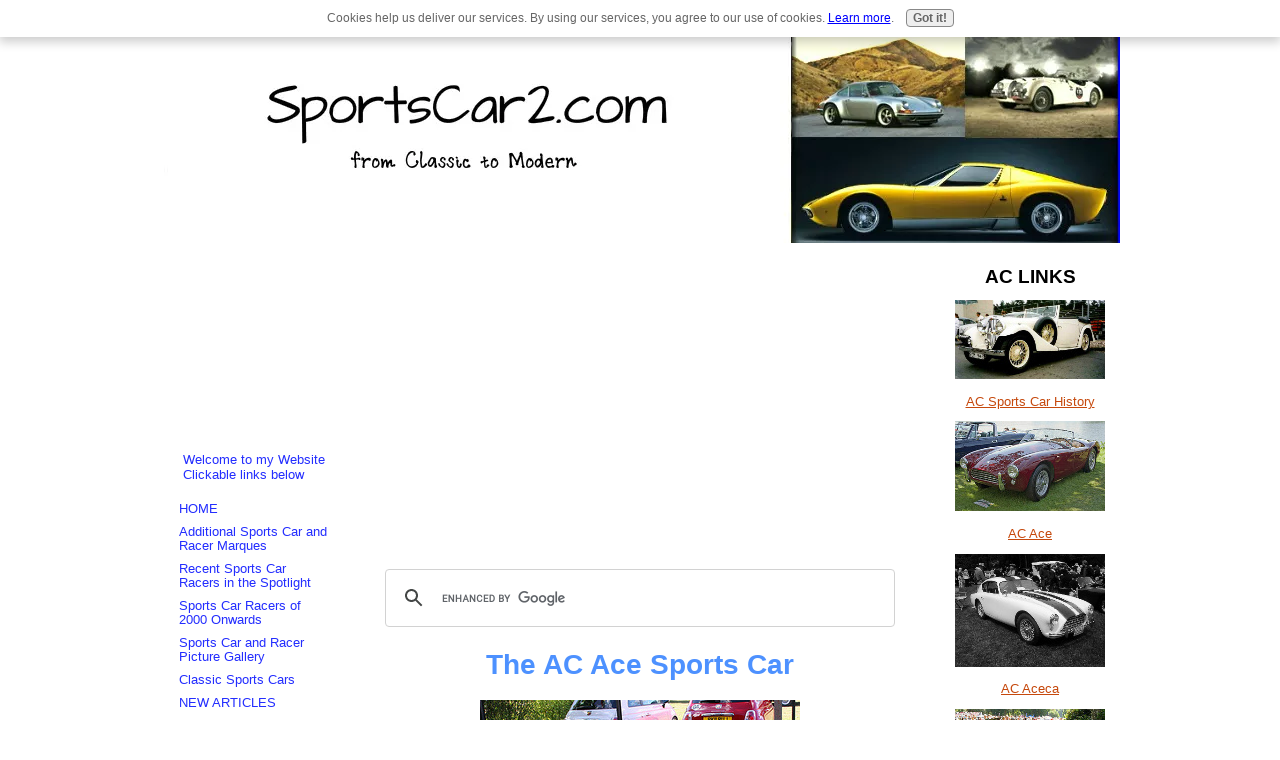

--- FILE ---
content_type: text/html; charset=UTF-8
request_url: https://www.sportscar2.com/sports-car-ac-ace.html
body_size: 11304
content:
<!DOCTYPE HTML>
<html>
<head><meta http-equiv="content-type" content="text/html; charset=UTF-8"><title>AC Ace Sports Car - Sportscar2.com</title><meta name="description" content="AC Ace sports car of 1953-63. Ageing engine replaced by Zephyr 2.5 with 3 Weber or SU's and front discs. Came 7th in 1957 Le Mans. This 2.5 litre 6-cylinder delivered 130 mph 170 bhp 0-60 in 8.1 sec"><link href="/sd/support-files/A.style.css.pagespeed.cf.73t-kj65Qc.css" rel="stylesheet" type="text/css">
<!-- start: tool_blocks.sbi_html_head -->
<link rel="canonical" href="https://www.sportscar2.com/sports-car-ac-ace.html"/>
<link rel="alternate" type="application/rss+xml" title="RSS" href="https://www.sportscar2.com/sports-car.xml">
<meta property="og:site_name" content="SportsCar2.com"/>
<meta property="og:title" content="AC Ace Sports Car - Sportscar2.com"/>
<meta property="og:description" content="AC Ace sports car of 1953-63. Ageing engine replaced by Zephyr 2.5 with 3 Weber or SU's and front discs. Came 7th in 1957 Le Mans. This 2.5 litre 6-cylinder delivered 130 mph 170 bhp 0-60 in 8.1 sec"/>
<meta property="og:type" content="article"/>
<meta property="og:url" content="https://www.sportscar2.com/sports-car-ac-ace.html"/>
<!-- SD -->
<script>var https_page=0</script>
<script charset="utf-8">//<![CDATA[
(function(){document.addEventListener("DOMContentLoaded",function(ev){var forms=[];forms=forms.concat([].slice.call(document.querySelectorAll('.Ezine2 form')));forms=forms.concat([].slice.call(document.querySelectorAll('.c2Form')));if(!/gdpr\-/.test(window.location.pathname)){forms=forms.concat([].slice.call(document.querySelectorAll('[class^=" FormBlock"]')));forms=forms.concat([].slice.call(document.querySelectorAll('[class^="FormBlock"]')));var userDomain=window.location.origin.replace(/sbi([A-za-z0-9]+)\.sitesell\./,"");var hostForms=[].slice.call(document.querySelectorAll('form[action^="'+userDomain+'"]'));hostForms=hostForms.concat([].slice.call(document.querySelectorAll('form[action^="/"]')));for(var i=0,ilen=hostForms.length;i<ilen;i++){if(forms.indexOf(hostForms[i])===-1){forms.push(hostForms[i]);}}}var blockForm=function(el){el.addEventListener('submit',function(ev){ev.preventDefault();},false);var buttons=el.querySelectorAll('input[type="submit"], button[type="submit"], input[value="Submit"], input[type="button"]');for(var i=0,ilen=buttons.length;i<ilen;i++){buttons[i].setAttribute("disabled","disabled");buttons[i].style.cursor="no-drop";}};for(var i=0,ilen=forms.length;i<ilen;i++){blockForm(forms[i]);}});}());
//]]></script><script src="https://www.sportscar2.com/sd/support-files/gdprcookie.js.pagespeed.jm.GWDA-axKJv.js" async defer></script><!-- end: tool_blocks.sbi_html_head -->
<!-- start: shared_blocks.145872262#end-of-head -->
<!-- Begin Cookie Consent plugin by Silktide - http://silktide.com/cookieconsent -->
<script>window.cookieconsent_options={"message":"This website uses cookies to ensure you get the best experience on our website","dismiss":"Got it!","learnMore":"More info","link":http:</script>
<script src="//s3.amazonaws.com/cc.silktide.com/cookieconsent.latest.min.js"></script>
<!-- End Cookie Consent plugin -->
<!-- end: shared_blocks.145872262#end-of-head -->
<script src="/sd/support-files/fix.js.pagespeed.jm.78bRw_atFE.js"></script>
<script>FIX.doEndOfHead();</script>
</head>
<body>
<div id="PageWrapper">
<div id="Header">
<div class="Liner">
<!-- start: shared_blocks.145872258#top-of-header -->
<div class="" style="width: 100%; box-sizing: border-box"><script>var switchTo5x=true;</script>
<script src="https://ws.sharethis.com/button/buttons.js"></script>
<script src="https://ss.sharethis.com/loader.js"></script>
</div>
<!-- end: shared_blocks.145872258#top-of-header -->
<!-- start: shared_blocks.145872249#bottom-of-header -->
<div class="" style="width: 100%; box-sizing: border-box"></div>
<!-- end: shared_blocks.145872249#bottom-of-header -->
</div><!-- end Liner -->
</div><!-- end Header -->
<div id="ContentWrapper">
<div id="ContentColumn">
<div class="Liner">
<!-- start: shared_blocks.145872246#above-h1 -->
<div class="" style="width: 100%; box-sizing: border-box"><script>google_ad_client="pub-4520119733373775";google_ad_slot="8113498069"
google_ad_width=336;google_ad_height=280;</script>
<script src="https://pagead2.googlesyndication.com/pagead/show_ads.js"></script><br><br>
<div align="center">
<div id="google_translate_element"></div><script>function googleTranslateElementInit(){new google.translate.TranslateElement({pageLanguage:'en',layout:google.translate.TranslateElement.InlineLayout.SIMPLE},'google_translate_element');}</script><script src="//translate.google.com/translate_a/element.js?cb=googleTranslateElementInit"></script>
</div>
<script>(function(){var cx='013746140351493077604:-jmmzzshdx4';var gcse=document.createElement('script');gcse.type='text/javascript';gcse.async=true;gcse.src=(document.location.protocol=='https:'?'https:':'http:')+'//cse.google.com/cse.js?cx='+cx;var s=document.getElementsByTagName('script')[0];s.parentNode.insertBefore(gcse,s);})();</script>
<gcse:search></gcse:search>
</div>
<!-- end: shared_blocks.145872246#above-h1 -->
<h1>The AC Ace Sports Car</h1>
<div class="ImageBlock ImageBlockCenter"><img src="https://www.sportscar2.com/images/FotoFlexer_Photo916.jpg" width="320" height="213" data-pin-media="https://www.sportscar2.com/images/FotoFlexer_Photo916.jpg" style="width: 320px; height: auto"></div>
<script async src="//pagead2.googlesyndication.com/pagead/js/adsbygoogle.js"></script>
<!-- Below Headline -->
<ins class="adsbygoogle" style="display:inline-block;width:468px;height:15px" data-ad-client="ca-pub-4808618645178775" data-ad-slot="7934266170"></ins>
<script>(adsbygoogle=window.adsbygoogle||[]).push({});</script>
<p>&#xa0; &#xa0; &#xa0; &#xa0; &#xa0; &#xa0; &#xa0; &#xa0; &#xa0; &#xa0; &#xa0; &#xa0; &#xa0; &#xa0; &#xa0; &#xa0; &#xa0; &#xa0; &#xa0; &#xa0; &#xa0; &#xa0; &#xa0; &#xa0; &#xa0; &#xa0; &#xa0; &#xa0; &#xa0; &#xa0; AC Ace &#xa0; &#xa0; &#xa0; &#xa0; &#xa0; &#xa0; &#xa0; &#xa0; &#xa0; &#xa0; &#xa0; &#xa0;<a style="font-size: 12px;" href="https://www.sportscar2.com/Acknowledgements.html" onclick="return FIX.track(this);"><span style="font-size: 7px;">Image</span></a></p>
<p><span style="font-family: 'lucida sans unicode', 'lucida grande', sans-serif;">&#xa0; &#xa0; &#xa0; &#xa0; &#xa0; &#xa0; &#xa0; &#xa0; &#xa0; &#xa0; &#xa0; &#xa0; &#xa0; &#xa0; &#xa0; &#xa0; &#xa0; &#xa0; &#xa0; &#xa0; &#xa0; &#xa0;from</span><span style="font-size: 18px;">&#xa0;</span><span style="font-size: 18px;font-family: 'comic sans ms', 'marker felt', sans-serif;">Classic</span><span style="font-size: 18px;">&#xa0;</span><span style="font-family: 'lucida sans unicode', 'lucida grande', sans-serif;">to</span><span style="font-size: 18px;">&#xa0;</span><span style="font-size: 18px;font-family: 'comic sans ms', 'marker felt', sans-serif;">Modern</span></p><p><br/></p>
<p>&#xa0; &#xa0; &#xa0;The AC Ace sports car. In 1947, AC Cars launched the AC 2-Litre as both two and four door saloons although, two years later, a drophead coupe and Buckland tourer were added to the range.</p><p>&#xa0; &#xa0; &#xa0;All were fitted with AC's own 1991 cc, 6-cylinder, overhead cam engine, developing 74 bhp, and using three SU carburettors.</p><p>&#xa0; &#xa0; &#xa0;Since this was a rather ageing model, the company accepted a design for a new two seater convertible sports car which incorporated a lightweight, ladder style tubular frame, with all round independent leaf spring suspension, and an alloy body.</p><p>&#xa0; &#xa0; &#xa0;The body styling displayed the influence of the two seater Ferrari 166MM Barchetta.</p><p>&#xa0; &#xa0; Early Ace's were fitted with the 2 litre engine, designed by John Weller in 1919, together with a Moss gearbox, and in its first year of production, less than 60 units were built.</p><p>&#xa0; &#xa0; &#xa0;By 1951, the power of the elderly engine used in the AC 2-litre saloon was increased to 100 bhp, which produced a top speed of 103 mph, and a 0-60 mph time of 11.4 secs.</p><p>&#xa0; &#xa0; &#xa0;However, this was a totally unsuitable engine to use with the new modern chassis, and what was required was something more sporty and up-to-date.</p><p>&#xa0; &#xa0; &#xa0;Notwithstanding, in 1953, the AC Ace was launched, using the existing engine, new chassis and body, as a two seater, stylish convertible, and was one of the UK's first post WW2 sports cars to be produced.</p><p>&#xa0; &#xa0; &#xa0;In 1956, after about 220 cars had been built, Bristol Cars, a manufacturer of hand built luxury cars, offered its 2 litre engine as an optional unit for the Ace.</p><p>&#xa0; &#xa0; &#xa0;Ken Rudd, an AC dealer in Worthing, Sussex, fitted a tuned Bristol engine in his own AC Ace, and presented the car at the 1956 Easter Monday race meeting at Goodwood.</p><p>&#xa0; &#xa0; &#xa0;This straight, 6-cylinder engine, fitted with three SU carburettors, developed 130 bhp at 4750 rpm in conjunction with a slick four speed gearbox. The Ace now produced a top speed of 116 mph, with a 0-60 mph time of 9 secs.</p><p>&#xa0; &#xa0; &#xa0;This ushered in the domination of British sports car racing by the AC Bristols.</p>
<p><b><span style="font-size: 10.5pt;font-family: 'lucida sans unicode';">Technical Data &#xa0; &#xa0; &#xa0; &#xa0; &#xa0; &#xa0; &#xa0; &#xa0; &#xa0; &#xa0; &#xa0;Ace &#xa0; &#xa0; &#xa0; &#xa0; &#xa0; &#xa0; &#xa0; &#xa0; &#xa0; Ace &#xa0; &#xa0; &#xa0; &#xa0; &#xa0; &#xa0; &#xa0; &#xa0; &#xa0;Ace<br/></span></b><span style="font-family: 'lucida sans unicode';font-size: 10.5pt;">Production &#xa0; &#xa0; &#xa0; &#xa0; &#xa0;
&#xa0; &#xa0; &#xa0;&#xa0;&#xa0;&#xa0;&#xa0;&#xa0;&#xa0; 1953-1955&#xa0;&#xa0;&#xa0;&#xa0;&#xa0; 1956-1963&#xa0;&#xa0;&#xa0;&#xa0; &#xa0;&#xa0;1961-1963<br/>Engine, cc &#xa0; &#xa0; &#xa0; &#xa0; &#xa0;&#xa0;&#xa0;&#xa0;&#xa0;&#xa0;&#xa0;&#xa0;&#xa0;&#xa0;&#xa0;&#xa0;&#xa0; &#xa0;&#xa0;&#xa0;&#xa0;&#xa0;1991 &#xa0; &#xa0; &#xa0; &#xa0; &#xa0; &#xa0; &#xa0; &#xa0; &#xa0;1971 &#xa0; &#xa0; &#xa0; &#xa0; &#xa0; &#xa0; &#xa0; &#xa0; 2553<br/>Cylinders, bhp &#xa0; &#xa0; &#xa0; &#xa0; &#xa0; &#xa0; &#xa0; &#xa0; &#xa0; &#xa0;6, 100 &#xa0; &#xa0; &#xa0; &#xa0; &#xa0; &#xa0; &#xa0; &#xa0;6, 130 &#xa0; &#xa0; &#xa0; &#xa0; &#xa0; &#xa0; &#xa0; 6,
170<br/>Top Speed
mph &#xa0; &#xa0; &#xa0; &#xa0; &#xa0; &#xa0; &#xa0; &#xa0; &#xa0; &#xa0;108 &#xa0; &#xa0; &#xa0; &#xa0; &#xa0; &#xa0; &#xa0; &#xa0; &#xa0; &#xa0; 116 &#xa0; &#xa0; &#xa0; &#xa0; &#xa0; &#xa0; &#xa0; &#xa0; &#xa0; 130<br/>0-60 mph, secs &#xa0; &#xa0; &#xa0; &#xa0; &#xa0; &#xa0; &#xa0; &#xa0; &#xa0; &#xa0;9.1 &#xa0; &#xa0; &#xa0; &#xa0; &#xa0; &#xa0; &#xa0; &#xa0; &#xa0; &#xa0; &#xa0;8.2 &#xa0; &#xa0; &#xa0; &#xa0; &#xa0; &#xa0; &#xa0; &#xa0; &#xa0; &#xa0;8.1<br/></span><span style="font-family: 'lucida sans unicode';font-size: 10.5pt;">Torque ft/lbs &#xa0; &#xa0; &#xa0; &#xa0; &#xa0; &#xa0; &#xa0; &#xa0; &#xa0; &#xa0; &#xa0; 120 &#xa0; &#xa0; &#xa0; &#xa0; &#xa0; &#xa0; &#xa0; &#xa0; &#xa0; &#xa0; 128 &#xa0; &#xa0; &#xa0; &#xa0; &#xa0; &#xa0; &#xa0; &#xa0; &#xa0; 154<br/></span><span style="font-family: 'lucida sans unicode';font-size: 10.5pt;">0-100 mph, secs &#xa0; &#xa0; &#xa0; &#xa0; &#xa0; &#xa0; &#xa0; &#xa0; &#xa0; - &#xa0; &#xa0; &#xa0; &#xa0; &#xa0; &#xa0; &#xa0; &#xa0; &#xa0; &#xa0; &#xa0; &#xa0;34 &#xa0; &#xa0; &#xa0; &#xa0; &#xa0; &#xa0; &#xa0; &#xa0; &#xa0; &#xa0; &#xa0;-</span></p>
<div class="ImageBlock ImageBlockCenter"><img src="https://www.sportscar2.com/images/FotoFlexer_Photo2650.jpg" width="320" height="213" data-pin-media="https://www.sportscar2.com/images/FotoFlexer_Photo2650.jpg" style="width: 320px; height: auto"></div>
<p>&#xa0; &#xa0; &#xa0; &#xa0; &#xa0; &#xa0; &#xa0; &#xa0; &#xa0; &#xa0; &#xa0; &#xa0; &#xa0; &#xa0; &#xa0; &#xa0; &#xa0; &#xa0; &#xa0; &#xa0; &#xa0; &#xa0; &#xa0; &#xa0; &#xa0; &#xa0;&#xa0;1960 AC Ace&#xa0; &#xa0; &#xa0; &#xa0; &#xa0; &#xa0; &#xa0; &#xa0; &#xa0; &#xa0; &#xa0; &#xa0; &#xa0; &#xa0; &#xa0; &#xa0; &#xa0; &#xa0; &#xa0; &#xa0; &#xa0; &#xa0; &#xa0; &#xa0; &#xa0; &#xa0; &#xa0; &#xa0; &#xa0; &#xa0; &#xa0; &#xa0; &#xa0; &#xa0; &#xa0; &#xa0; &#xa0; &#xa0; &#xa0; &#xa0; This very desirable classic in excellent condition &#xa0; &#xa0; &#xa0; &#xa0; &#xa0; &#xa0; &#xa0; &#xa0; &#xa0; &#xa0; &#xa0; &#xa0; &#xa0; &#xa0; &#xa0; &#xa0; &#xa0; &#xa0; &#xa0; &#xa0; &#xa0; &#xa0; &#xa0; &#xa0; &#xa0; &#xa0; &#xa0; &#xa0;was seen during the 2015 Members Meeting &#xa0; &#xa0; &#xa0; &#xa0; &#xa0; &#xa0; &#xa0; &#xa0; &#xa0; &#xa0; &#xa0; &#xa0; &#xa0; &#xa0; &#xa0; &#xa0; &#xa0; &#xa0; &#xa0; &#xa0; &#xa0; &#xa0; &#xa0; &#xa0; &#xa0; &#xa0; &#xa0; &#xa0; &#xa0; &#xa0; &#xa0; &#xa0; &#xa0; &#xa0; &#xa0; &#xa0; &#xa0; &#xa0; &#xa0; &#xa0; at Brooklands</p>
<div class="ImageBlock ImageBlockCenter"><img src="https://www.sportscar2.com/images/FotoFlexer_Photo686.jpg" width="320" height="192" data-pin-media="https://www.sportscar2.com/images/FotoFlexer_Photo686.jpg" style="width: 320px; height: auto"></div>
<p>&#xa0; &#xa0; &#xa0; &#xa0; &#xa0; &#xa0; &#xa0; &#xa0; &#xa0; &#xa0; &#xa0; &#xa0; &#xa0; &#xa0; &#xa0; &#xa0; &#xa0; &#xa0; &#xa0; &#xa0; &#xa0; &#xa0; &#xa0; &#xa0; &#xa0; &#xa0; &#xa0; &#xa0; &#xa0; 1962 AC Ace &#xa0; &#xa0; &#xa0; &#xa0; &#xa0; &#xa0; &#xa0;<a style="font-size: 12px;" href="https://www.sportscar2.com/Acknowledgements.html" onclick="return FIX.track(this);"><span style="font-size: 7px;">Image</span></a></p>
<div class="ImageBlock ImageBlockCenter"><img src="https://www.sportscar2.com/images/FotoFlexer_Photo912.jpg" width="320" height="213" data-pin-media="https://www.sportscar2.com/images/FotoFlexer_Photo912.jpg" style="width: 320px; height: auto"></div>
<p>&#xa0; &#xa0; &#xa0; &#xa0; &#xa0; &#xa0; &#xa0; &#xa0; &#xa0; &#xa0; &#xa0; &#xa0; &#xa0; &#xa0; &#xa0; &#xa0; &#xa0; &#xa0; &#xa0; &#xa0; &#xa0; &#xa0; &#xa0; &#xa0; &#xa0; &#xa0; &#xa0; &#xa0; AC Ace Bristol &#xa0; &#xa0; &#xa0; &#xa0; &#xa0; &#xa0; &#xa0; &#xa0;<a style="font-size: 12px;" href="https://www.sportscar2.com/Acknowledgements.html" onclick="return FIX.track(this);"><span style="font-size: 7px;">Image</span></a></p>
<div class="ImageBlock ImageBlockCenter"><img src="https://www.sportscar2.com/images/FotoFlexer_Photo1478.jpg" width="320" height="240" data-pin-media="https://www.sportscar2.com/images/FotoFlexer_Photo1478.jpg" style="width: 320px; height: auto"></div>
<div style="overflow-x: auto;">
<table class="columns_block grid_block" border="0" style="width: 100%;"><tr><td class="column_0" style="width: 50%;vertical-align:top;">
<iframe width="240" height="180" src="//www.youtube.com/embed/E13JzdbGr8k" frameborder="0" allowfullscreen></iframe>
</td><td class="column_1" style="width: 50%;vertical-align:top;">
<iframe width="240" height="180" src="//www.youtube.com/embed/XAssSY0Noeo" frameborder="0" allowfullscreen></iframe>
</td></tr></table>
</div>
<p><span style="font-size: 12px;">&#xa0; &#xa0; &#xa0; &#xa0; &#xa0; &#xa0; &#xa0; &#xa0; &#xa0; &#xa0; &#xa0; &#xa0; &#xa0; &#xa0; &#xa0; &#xa0; &#xa0; &#xa0; &#xa0; &#xa0; &#xa0; &#xa0; &#xa0; &#xa0; &#xa0; &#xa0; &#xa0; &#xa0;</span><span style="font-family: 'lucida sans unicode';font-size: 6px;">&#xa0; Full Screen &#xa0; &#xa0; &#xa0; &#xa0; &#xa0; &#xa0; &#xa0; &#xa0; &#xa0; &#xa0; &#xa0; &#xa0; &#xa0; &#xa0; &#xa0; &#xa0; &#xa0; &#xa0; &#xa0; &#xa0; &#xa0; &#xa0; &#xa0; &#xa0; &#xa0; &#xa0; &#xa0; &#xa0; &#xa0; &#xa0; &#xa0; &#xa0; &#xa0; &#xa0; &#xa0; &#xa0; &#xa0; &#xa0; &#xa0; &#xa0; &#xa0; &#xa0; &#xa0; &#xa0; &#xa0; &#xa0; &#xa0; &#xa0; &#xa0; &#xa0; &#xa0; &#xa0; &#xa0; &#xa0; &#xa0; &#xa0; &#xa0; &#xa0; &#xa0; &#xa0; &#xa0; &#xa0; &#xa0;&#xa0;</span><span style="font-family: 'lucida sans unicode';font-size: 6px;">&#xa0; Full Screen</span></p>
<div style="overflow-x: auto;">
<table class="columns_block grid_block" border="0" style="width: 100%;"><tr><td class="column_0" style="width: 33.50%;vertical-align:top;">
</td><td class="column_1" style="width: 33.50%;vertical-align:top;">
<iframe width="240" height="180" src="//www.youtube.com/embed/UYL_wx5eAiA" frameborder="0" allowfullscreen></iframe>
</td><td class="column_2" style="width: 33%;vertical-align:top;">
</td></tr></table>
</div>
<p><span style="font-size: 12px;">&#xa0; &#xa0; &#xa0; &#xa0; &#xa0; &#xa0; &#xa0; &#xa0; &#xa0; &#xa0; &#xa0; &#xa0; &#xa0; &#xa0; &#xa0; &#xa0; &#xa0; &#xa0; &#xa0; &#xa0; &#xa0; &#xa0; &#xa0; &#xa0; &#xa0; &#xa0; &#xa0; &#xa0; &#xa0; &#xa0; &#xa0; &#xa0; &#xa0; &#xa0; &#xa0; &#xa0; &#xa0; &#xa0; &#xa0; &#xa0; &#xa0; &#xa0; &#xa0; &#xa0; &#xa0; &#xa0; &#xa0; &#xa0; &#xa0; &#xa0; &#xa0; &#xa0; &#xa0;</span><span style="font-family: 'lucida sans unicode';font-size: 6px;">&#xa0; Full Screen</span></p>
<div class="ImageBlock ImageBlockCenter"><img src="https://www.sportscar2.com/images/FotoFlexer_Photo1070.jpg" width="320" height="213" data-pin-media="https://www.sportscar2.com/images/FotoFlexer_Photo1070.jpg" style="width: 320px; height: auto"></div>
<p>&#xa0; &#xa0; &#xa0; &#xa0; &#xa0; &#xa0; &#xa0; &#xa0; &#xa0; &#xa0; &#xa0; &#xa0; &#xa0; &#xa0; &#xa0; &#xa0; &#xa0; &#xa0; &#xa0; &#xa0; &#xa0; &#xa0; &#xa0; &#xa0; &#xa0; &#xa0; &#xa0; 1994 AC Ace &#xa0; &#xa0; &#xa0; &#xa0; &#xa0; &#xa0; &#xa0; &#xa0; &#xa0; &#xa0;<a style="font-size: 12px;" href="https://www.sportscar2.com/Acknowledgements.html" onclick="return FIX.track(this);"><span style="font-size: 7px;">Image</span></a></p>
<p>&#xa0; &#xa0; &#xa0;Later that year, an overdrive unit was introduced and, from 1957, front wheel disc brakes were offered as an optional extra, although they subsequently became a standard item.</p><p>&#xa0; &#xa0; &#xa0;In 1961, Ken Rudd of Ruddspeed, which originally provided engine tuning for Austin Healey's, adapted the engine from a Ford Zephyr saloon, which developed 90 bhp in standard spec, to produce a 2.6 litre, straight 6-cylinder optional engine for the Ace.</p><p>&#xa0; &#xa0; &#xa0;This variant was fitted with front disc brakes, hydraulic shock absorbers, rack and pinion steering, and a four speed gearbox.</p><p>&#xa0; &#xa0; &#xa0;The engine used either three Webber or SU carburettors, and either a cast iron or Mays cylinder head, which had polished ports and reworked combustion chambers.</p><p>&#xa0; &#xa0; &#xa0;As a result, versions of the Ace now developed 170 bhp, with a top speed of 130 mph, and a 0-60 mph time of 8.1 secs.</p><p>&#xa0; &#xa0; &#xa0;To cope with the increased power, the chassis was strengthened, and stiffer springs were used.</p><p>&#xa0; &#xa0; &#xa0;These variants, built around 1962, made use of a smaller more prominent front grille. However, only 46 of these 2.6 litre versions were built between 1961 and 1963.</p><p>&#xa0; &#xa0; &#xa0;The AC Ace was entered in the Le Mans race in both 1957 and 1958, where it gained a seventh and eighth place result respectively.</p><p>&#xa0; &#xa0; &#xa0;In 1961, Bristol Cars ended production of their 6-cylinder engine and, around this time, Carroll Shelby expressed an interest in adapting the Ace by replacing the 2.6 litre engine with a huge Ford V8 unit.</p><p>&#xa0; &#xa0; &#xa0;In fact, powered by a Ford 289 cubic inch V8 engine, the AC Ace, now called the Cobra, took the winning slot in the GT class in the June 1964 Le Mans race.</p><p>&#xa0; &#xa0; &#xa0;Prior to the introduction of the AC Aceca, a fixed head coupe, the Ace received a detachable hardtop as an alternative to the convertible.</p><p>&#xa0; &#xa0; &#xa0;After 680 cars had been built, the Ace was phased out in 1963 following the launch of the AC Cobra, when production was diverted exclusively to that of the Cobra.<span style="font-size: 12pt;">&#xa0; &#xa0; &#xa0; &#xa0;</span></p>
<h3>SPORTS CARS FOR SALE</h3>
<p>&#xa0; &#xa0; &#xa0;A 1953-55 AC Ace in immaculate condition would command in the region of £200,000/$325,000.</p><p><br/></p>
<!-- start: shared_blocks.145872266#below-h1 -->
<div class="" style="width: 100%; box-sizing: border-box"><script>(function(){var cx='013746140351493077604:-jmmzzshdx4';var gcse=document.createElement('script');gcse.type='text/javascript';gcse.async=true;gcse.src=(document.location.protocol=='https:'?'https:':'http:')+'//cse.google.com/cse.js?cx='+cx;var s=document.getElementsByTagName('script')[0];s.parentNode.insertBefore(gcse,s);})();</script>
<gcse:search></gcse:search>
<p>&#xa0; &#xa0; &#xa0; &#xa0; &#xa0; &#xa0; &#xa0; &#xa0; &#xa0; &#xa0; &#xa0; &#xa0; &#xa0; &#xa0; &#xa0; &#xa0; &#xa0; &#xa0; &#xa0; &#xa0; &#xa0; &#xa0; &#xa0; &#xa0; &#xa0; &#xa0; &#xa0; &#xa0; &#xa0; &#xa0;.</p>
<br><br>
<br><br>
<br><br>
<br><br>
<br><br>
<br><br>
<div align="center">
<script async src="//pagead2.googlesyndication.com/pagead/js/adsbygoogle.js"></script>
<!-- Middle Column End -->
<ins class="adsbygoogle" style="display:inline-block;width:336px;height:280px" data-ad-client="ca-pub-4808618645178775" data-ad-slot="8897794170"></ins>
<script>(adsbygoogle=window.adsbygoogle||[]).push({});</script>
</div>
</div>
<!-- end: shared_blocks.145872266#below-h1 -->
<p><br/></p><p>&#xa0; &#xa0; &#xa0; &#xa0; &#xa0; &#xa0; &#xa0; &#xa0; &#xa0; &#xa0; &#xa0; &#xa0; &#xa0;&#xa0;</p><p>&#xa0; &#xa0; &#xa0; &#xa0; &#xa0; &#xa0; &#xa0; &#xa0; &#xa0; &#xa0; &#xa0; &#xa0; &#xa0; &#xa0; &#xa0; &#xa0; &#xa0; &#xa0; &#xa0; &#xa0; &#xa0; &#xa0; &#xa0; see <a href="https://www.sportscar2.com/new-articles.html" onclick="return FIX.track(this);">All My Reviews</a></p><p><br/></p>
<span itemscope itemtype="http://data-vocabulary.org/Breadcrumb">
<a href="https://www.sportscar2.com" itemprop="url">
<span itemprop="title">Home</span></a>
›
</span>
<span itemprop="child" itemscope itemtype="http://data-vocabulary.org/Breadcrumb">
<a href="https://www.sportscar2.com/sports-car-ac.html" itemprop="url">
<span itemprop="title">AC Sports Car</span></a>
</span>
›
AC Ace Sports Car
<p><br/></p><p><em>&#xa0; &#xa0; &#xa0; &#xa0; &#xa0; &#xa0; &#xa0; &#xa0; &#xa0; &#xa0; &#xa0; &#xa0; &#xa0; &#xa0;&#xa0;<a href="https://www.sportscar2.com/your-favourite-sports-car.html#" onclick="return FIX.track(this);">Got an interesting Sports Car story &#xa0;to tell?</a></em></p><p><br/></p>
<!-- start: shared_blocks.145872261#below-paragraph-1 -->
<div class="" style="width: 100%; box-sizing: border-box"></div>
<!-- end: shared_blocks.145872261#below-paragraph-1 -->
<!-- start: shared_blocks.145872260#above-socialize-it -->
<div class="" style="width: 100%; box-sizing: border-box"><!-- start: tool_blocks.faceit_like.1 --><div style='min-height:32px; display: block;'><div class="fb-like" data-href="http://www.sportscar2.com/sports-car-ac-ace.html" data-send="true" data-show-faces="false" data-width="450"></div></div><!-- end: tool_blocks.faceit_like.1 -->
<!-- start: tool_blocks.faceit_comment -->
<div id="COMMENTING" class="fb-comment"><h3><span style="color:red;">New!</span> Comments</h3>Have your say about what you just read! Leave me a comment in the box below.<div class="fb-comments" data-href="http://www.sportscar2.com/sports-car-ac-ace.html" data-width="450"></div></div><!-- end: tool_blocks.faceit_comment -->
</div>
<!-- end: shared_blocks.145872260#above-socialize-it -->
<!-- start: shared_blocks.145872248#socialize-it -->
<div class="" style="width: 100%; box-sizing: border-box">
<div class=" socializeIt socializeIt-responsive" style="border-color: #cccccc; border-width: 1px 1px 1px 1px; border-style: solid; box-sizing: border-box">
</div>
</div>
<!-- end: shared_blocks.145872248#socialize-it -->
<!-- start: shared_blocks.145872257#below-socialize-it -->
<div class="" style="width: 100%; box-sizing: border-box"></div>
<!-- end: shared_blocks.145872257#below-socialize-it -->
<br><br><script>google_ad_client="pub-4520119733373775";google_ad_slot="8113498069";google_ad_width=336;google_ad_height=280;</script>
<script src="https://pagead2.googlesyndication.com/pagead/show_ads.js"></script><br><br>
<p>&#xa0; &#xa0; &#xa0; &#xa0; &#xa0; &#xa0; &#xa0; &#xa0; &#xa0; &#xa0; &#xa0; &#xa0; &#xa0; &#xa0; &#xa0; &#xa0; &#xa0; &#xa0; &#xa0; &#xa0; &#xa0; &#xa0; &#xa0; &#xa0; &#xa0; &#xa0; &#xa0; &#xa0;<a href="https://www.sportscar2.com/sports-car-ac-ace.html#Header" onclick="return FIX.track(this);">Top of the Page</a></p>
</div><!-- end Liner -->
</div><!-- end ContentColumn -->
</div><!-- end ContentWrapper -->
<div id="NavColumn">
<div class="Liner">
<!-- start: shared_blocks.145872267#top-of-nav-column -->
<div class="" style="width: 100%; box-sizing: border-box"><script async src="//pagead2.googlesyndication.com/pagead/js/adsbygoogle.js"></script>
<!-- Top Left Hand Column -->
<ins class="adsbygoogle" style="display:inline-block;width:160px;height:90px" data-ad-client="ca-pub-4808618645178775" data-ad-slot="4683187778"></ins>
<script>(adsbygoogle=window.adsbygoogle||[]).push({});</script>
<!-- start: tool_blocks.faceit_like.2 --><div style='min-height:94px; display: block;'><div class="fb-like" data-href="http://www.sportscar2.com/sports-car-ac-ace.html" data-layout="button_count" data-send="true" data-show-faces="false" data-width="180"></div></div><!-- end: tool_blocks.faceit_like.2 -->
<!-- start: tool_blocks.googleplus1 -->
<div class="googlePlusOne" style="text-align:left">
<div class="g-plusone" data-size="small" data-annotation="bubble" data-href="http://www.sportscar2.com/sports-car-ac-ace.html" data-callback="plusone_vote">
</div>
</div>
<!-- end: tool_blocks.googleplus1 -->
</div>
<!-- end: shared_blocks.145872267#top-of-nav-column -->
<!-- start: shared_blocks.145872263#navigation -->
<div class="" style="width: 100%; box-sizing: border-box">
<!-- start: tool_blocks.navbar --><div class="Navigation"><ul><li><h3>Welcome to my Website Clickable links below</h3><ul></ul></li><li class=""><a href="/">HOME</a></li><li class=""><a href="/sports-car-additional-marques.html">Additional Sports Car and Racer Marques</a></li><li class=""><a href="/sports-car-racers-in-the-spotlight.html">Recent Sports Car Racers in the Spotlight</a></li><li class=""><a href="/sports-car-racers-of-2000-onwards.html">Sports Car Racers of 2000 Onwards</a></li><li class=""><a href="/sports-car-and-racer-picture-gallery.html">Sports Car and Racer Picture Gallery</a></li><li class=""><a href="/sports-car-classics.html">Classic Sports Cars</a></li><li class=""><a href="/new-articles.html">NEW ARTICLES</a></li><li class=""><a href="/sports-car-ac.html">AC Sports Car</a></li><li class=""><a href="/sports-car-alfa-romeo.html">Alfa Romeo Sports Car</a></li><li class=""><a href="/sports-car-aston-martin.html">Aston Martin Sports Car</a></li><li class=""><a href="/sports-car-austin-healey.html">Austin-Healey Sports Car</a></li><li class=""><a href="/sports-car-british.html">British Sports Car</a></li><li class=""><a href="/sports-car-corvette-stingray.html">Corvette Stingray Sports Car</a></li><li class=""><a href="/sports-car-european.html">European Sports Car</a></li><li class=""><a href="/sports-car-ferrari.html">Ferrari Sports Car</a></li><li class=""><a href="/sports-car-jaguar.html">Jaguar Sports Car</a></li><li class=""><a href="/sports-car-lotus.html">Lotus Sports Car</a></li><li class=""><a href="/sports-car-marcos.html">Marcos Sports Car</a></li><li class=""><a href="/sports-car-mg.html">MG Sports Car</a></li><li class=""><a href="/sports-car-morgan.html">Morgan Sports Car</a></li><li class=""><a href="/sports-car-noble.html">Noble Sports Car</a></li><li class=""><a href="/sports-car-porsche.html">Porsche Sports Car</a></li><li class=""><a href="/sports-car-sunbeam.html">Sunbeam Sports Car</a></li><li class=""><a href="/sports-car-triumph.html">Triumph Sports Car</a></li><li class=""><a href="/sports-car-tvr.html">TVR Sports Car</a></li><li><h3>ADDITIONAL INFORMATION</h3><ul></ul></li><li class=""><a href="/Acknowledgements.html">Photo Acknowledgements</a></li><li class=""><a href="/contact-me.html">Contact Me</a></li><li class=""><a href="/your-favourite-sports-car.html">Stories About Your Favourite Sports Car</a></li><li class=""><a href="/sports-car-blog.html">Sports Car Blog</a></li><li class=""><a href="/nil.html">Privacy Policy</a></li><li class=""><a href="/none.html">Legal Disclaimer</a></li><li class=""><a href="/sports-car.html">Tell your story</a></li></ul></div>
<!-- end: tool_blocks.navbar -->
</div>
<!-- end: shared_blocks.145872263#navigation -->
<!-- start: shared_blocks.145872268#bottom-of-nav-column -->
<div class="" style="width: 100%; box-sizing: border-box"><!-- MarketGidComposite Start -->
<div id="MarketGidScriptRootC21508">
<div id="MarketGidPreloadC21508">
<a href="http://mgid.com/advertisers/?utm_source=widget&utm_medium=text&utm_campaign=add" id="mg_add21508" rel="noopener" target="_blank">Place your ad here</a><br> <a href="http://mgid.com/" rel="noopener" target="_blank">Loading...</a>
</div>
<script>window.MGWidgetTitle21508="Promoted Content";(function(){var D=new Date(),d=document,b='body',ce='createElement',ac='appendChild',st='style',ds='display',n='none',gi='getElementById';var i=d[ce]('iframe');i[st][ds]=n;d[gi]("MarketGidScriptRootC21508")[ac](i);try{var iw=i.contentWindow.document;iw.open();iw.writeln("<ht"+"ml><bo"+"dy></bo"+"dy></ht"+"ml>");iw.close();var c=iw[b];}catch(e){var iw=d;var c=d[gi]("MarketGidScriptRootC21508");}var dv=iw[ce]('div');dv.id="MG_ID";dv[st][ds]=n;dv.innerHTML=21508;c[ac](dv);var s=iw[ce]('script');s.async='async';s.defer='defer';s.charset='utf-8';s.src="//jsc.mgid.com/s/p/sportscar2.com.21508.js?t="+D.getYear()+D.getMonth()+D.getDate()+D.getHours();c[ac](s);})();</script>
</div>
<!-- MarketGidComposite End -->
<p>&#xa0;.</p>
<script>(function(){if(window.CHITIKA===undefined){window.CHITIKA={'units':[]};};var unit={"calltype":"async[2]","publisher":"mumstheword","width":160,"height":600,"sid":"Chitika Default"};var placement_id=window.CHITIKA.units.length;window.CHITIKA.units.push(unit);document.write('<div id="chitikaAdBlock-'+placement_id+'"></div>');}());</script>
<script src="//cdn.chitika.net/getads.js" async></script>
<p>&#xa0;.</p>
<div id="contentad69238"></div>
<script>(function(d){var params={id:"1745c7ac-aac6-4809-ae36-3067e5efee99",d:"c3BvcnRzY2FyMi5jb20=",wid:"69238",cb:(new Date()).getTime(),url:"https://www.sportscar2.com"};var qs=[];for(var key in params)qs.push(key+'='+encodeURIComponent(params[key]));var s=d.createElement('script');s.type='text/javascript';s.async=true;var p='https:'==document.location.protocol?'https':'http';s.src=p+"://api.content.ad/Scripts/widget2.aspx?"+qs.join('&');d.getElementById("contentad69238").appendChild(s);})(document);</script>
<p>&#xa0;.</p>
<script charset="utf-8">amzn_assoc_ad_type="responsive_search_widget";amzn_assoc_tracking_id="sportscar2com-21";amzn_assoc_link_id="RTS4M6NHG4HDVLSQ";amzn_assoc_marketplace="amazon";amzn_assoc_region="GB";amzn_assoc_placement="";amzn_assoc_search_type="search_widget";amzn_assoc_width=160;amzn_assoc_height=600;amzn_assoc_default_search_category="";amzn_assoc_default_search_key="";amzn_assoc_theme="light";amzn_assoc_bg_color="FFFFFF";</script>
<script src="//z-eu.amazon-adsystem.com/widgets/q?ServiceVersion=20070822&Operation=GetScript&ID=OneJS&WS=1&MarketPlace=GB"></script>
<p>&#xa0;.</p>
<script async src="//pagead2.googlesyndication.com/pagead/js/adsbygoogle.js"></script>
<!-- Lower LH Column -->
<ins class="adsbygoogle" style="display:inline-block;width:160px;height:600px" data-ad-client="ca-pub-4808618645178775" data-ad-slot="3683044176"></ins>
<script>(adsbygoogle=window.adsbygoogle||[]).push({});</script>
<p>&#xa0;.</p>
<script>amazon_ad_tag="thecowjumpedoverthemoon-21";amazon_ad_width="160";amazon_ad_height="600";</script>
<script src="https://ir-uk.amazon-adsystem.com/s/ads.js"></script>
<!-- start: tool_blocks.rssit -->
<div class="RSSbox">
<div class="questionMark">[<a href="https://www.sportscar2.com/help/rss.html" onclick="javascript:window.open('https://www.sportscar2.com/help/rss.html','help','resizable,status,scrollbars,width=600,height=500');return false;"><span style="font-size:110%;">?</span></a>]Subscribe To This Site</div>
<ul>
<li>
<a href="https://www.sportscar2.com/sports-car.xml" target="new"><img style="padding-top:2px;" src="https://www.sportscar2.com/objects/rss.jpg" alt="XML RSS"></a>
</li><li><a href="https://feedly.com/i/subscription/feed/https://www.sportscar2.com/sports-car.xml" target="new" rel="nofollow"><img src="https://www.sportscar2.com/objects/feedly.gif" alt="follow us in feedly"></a></li><li><a href="https://add.my.yahoo.com/rss?url=https://www.sportscar2.com/sports-car.xml" target="new" rel="nofollow"><img src="https://www.sportscar2.com/objects/addtomyyahoo4.gif" alt="Add to My Yahoo!"></a></li><li><a href="https://my.msn.com/addtomymsn.aspx?id=rss&amp;ut=https://www.sportscar2.com/sports-car.xml" target="new" rel="nofollow"><img src="https://www.sportscar2.com/objects/add-mymsn2.gif" alt="Add to My MSN"></a></li><li><a href="https://www.bloglines.com/sub/https://www.sportscar2.com/sports-car.xml" target="new" rel="nofollow"><img src="https://www.sportscar2.com/objects/bloglines.gif" alt="Subscribe with Bloglines"></a></li></ul>
</div><!-- end: tool_blocks.rssit -->
</div>
<!-- end: shared_blocks.145872268#bottom-of-nav-column -->
</div><!-- end Liner -->
</div><!-- end NavColumn -->
<div id="ExtraColumn">
<div class="Liner">
<script id="mNCC">medianet_width='160';medianet_height='600';medianet_crid='609784679';</script> <script id="mNSC" src="https://contextual.media.net/nmedianet.js?cid=8CU8KR5G1"></script>
<!-- start: shared_blocks.168217123#AC Links -->
<p><span style="font-size: 19px;"><b>AC LINKS</b></span></p>
<div class="ImageBlock ImageBlockCenter"><img src="https://www.sportscar2.com/images/FotoFlexer_Photo703.jpg" width="150" height="79" data-pin-media="https://www.sportscar2.com/images/FotoFlexer_Photo703.jpg" style="width: 150px; height: auto"></div>
<p><a href="https://www.sportscar2.com/sports-car-ac-history.html#a" onclick="return FIX.track(this);">AC Sports Car History</a></p>
<div class="ImageBlock ImageBlockCenter"><img src="https://www.sportscar2.com/images/FotoFlexer_Photo693.jpg" width="150" height="90" data-pin-media="https://www.sportscar2.com/images/FotoFlexer_Photo693.jpg" style="width: 150px; height: auto"></div>
<p><a href="https://www.sportscar2.com/sports-car-ac-ace.html" onclick="return FIX.track(this);">AC Ace</a></p>
<div class="ImageBlock ImageBlockCenter"><img src="https://www.sportscar2.com/images/FotoFlexer_Photo696.jpg" width="150" height="113" data-pin-media="https://www.sportscar2.com/images/FotoFlexer_Photo696.jpg" style="width: 150px; height: auto"></div>
<p><a href="https://www.sportscar2.com/sports-car-ac-aceca.html" onclick="return FIX.track(this);">AC Aceca</a></p>
<div class="ImageBlock ImageBlockCenter"><img src="https://www.sportscar2.com/images/FotoFlexer_Photo699.jpg" width="150" height="82" data-pin-media="https://www.sportscar2.com/images/FotoFlexer_Photo699.jpg" style="width: 150px; height: auto"></div>
<p><a href="https://www.sportscar2.com/sports-car-ac-greyhound.html" onclick="return FIX.track(this);">AC Greyhound</a></p>
<div class="ImageBlock ImageBlockCenter"><img src="https://www.sportscar2.com/images/FotoFlexer_Photo704.jpg" width="150" height="74" data-pin-media="https://www.sportscar2.com/images/FotoFlexer_Photo704.jpg" style="width: 150px; height: auto"></div>
<p><a href="https://www.sportscar2.com/sports-car-ac-428-frua.html" onclick="return FIX.track(this);">AC 428 Frua</a></p>
<div class="ImageBlock ImageBlockCenter"><img src="https://www.sportscar2.com/images/FotoFlexer_Photo706.jpg" width="150" height="90" data-pin-media="https://www.sportscar2.com/images/FotoFlexer_Photo706.jpg" style="width: 150px; height: auto"></div>
<p><a href="https://www.sportscar2.com/sports-car-ac-3000-me.html" onclick="return FIX.track(this);">AC 3000ME</a></p>
<div class="ImageBlock ImageBlockCenter"><img src="https://www.sportscar2.com/images/FotoFlexer_Photo707.jpg" width="150" height="113" data-pin-media="https://www.sportscar2.com/images/FotoFlexer_Photo707.jpg" style="width: 150px; height: auto"></div>
<p><a href="https://www.sportscar2.com/sports-car-ac-cobra-prototype.html" onclick="return FIX.track(this);">AC Cobra Prototype</a></p>
<div class="ImageBlock ImageBlockCenter"><img src="https://www.sportscar2.com/images/FotoFlexer_Photo711.jpg" width="150" height="113" data-pin-media="https://www.sportscar2.com/images/FotoFlexer_Photo711.jpg" style="width: 150px; height: auto"></div>
<p><a href="https://www.sportscar2.com/sports-car-ac-cobra-260.html" onclick="return FIX.track(this);">AC Cobra 260</a></p>
<div class="ImageBlock ImageBlockCenter"><img src="https://www.sportscar2.com/images/FotoFlexer_Photo714.jpg" width="150" height="113" data-pin-media="https://www.sportscar2.com/images/FotoFlexer_Photo714.jpg" style="width: 150px; height: auto"></div>
<p><a href="https://www.sportscar2.com/sports-car-ac-cobra-289.html" onclick="return FIX.track(this);">AC Cobra 289</a></p>
<div class="ImageBlock ImageBlockCenter"><img src="https://www.sportscar2.com/images/FotoFlexer_Photo717.jpg" width="150" height="113" data-pin-media="https://www.sportscar2.com/images/FotoFlexer_Photo717.jpg" style="width: 150px; height: auto"></div>
<p><span style="font-size: 13px;"><a href="https://www.sportscar2.com/sports-car-ac-cobra-427.html" onclick="return FIX.track(this);">AC Cobra 427</a></span></p>
<div class="ImageBlock ImageBlockCenter"><img src="https://www.sportscar2.com/images/FotoFlexer_Photo720.jpg" width="150" height="107" data-pin-media="https://www.sportscar2.com/images/FotoFlexer_Photo720.jpg" style="width: 150px; height: auto"></div>
<p><a href="https://www.sportscar2.com/sports-car-shelby-cobra.html" onclick="return FIX.track(this);">Shelby Cobra</a></p>
<div class="ImageBlock ImageBlockCenter"><img src="https://www.sportscar2.com/images/FotoFlexer_Photo721.jpg" width="180" height="96" data-pin-media="https://www.sportscar2.com/images/FotoFlexer_Photo721.jpg" style="width: 180px; height: auto"></div>
<p><a href="https://www.sportscar2.com/sports-car-ac-mark-6.html" onclick="return FIX.track(this);">AC Mark 6</a></p>
<div class="ImageBlock ImageBlockCenter"><img src="https://www.sportscar2.com/images/FotoFlexer_Photo722.jpg" width="150" height="113" data-pin-media="https://www.sportscar2.com/images/FotoFlexer_Photo722.jpg" style="width: 150px; height: auto"></div>
<p><a href="https://www.sportscar2.com/sports-car-ac-cobra-212.html" onclick="return FIX.track(this);">AC Cobra 212</a></p>
<div class="ImageBlock ImageBlockCenter"><img src="https://www.sportscar2.com/images/FotoFlexer_Photo727.jpg" width="150" height="98" data-pin-media="https://www.sportscar2.com/images/FotoFlexer_Photo727.jpg" style="width: 150px; height: auto"></div>
<p><a href="https://www.sportscar2.com/sports-car-ac-378-zagato.html" onclick="return FIX.track(this);">AC 378 Zagato</a></p>
<div class="ImageBlock ImageBlockCenter"><img src="https://www.sportscar2.com/images/FotoFlexer_Photo1656.jpg" width="150" height="113" data-pin-media="https://www.sportscar2.com/images/FotoFlexer_Photo1656.jpg" style="width: 150px; height: auto"></div>
<p><a href="https://www.sportscar2.com/sports-car-shelby-mustang-gt-500kr.html" onclick="return FIX.track(this);">Shelby Mustang GT 500KR</a></p>
<p><span style="font-size: 19px;"><b>AC LINKS</b></span></p><p><span style="font-size: 19px;"><br/></span></p><p><span style="font-size: 19px;"><br/></span></p><p><span style="font-size: 19px;"><br/></span></p>
<!-- end: shared_blocks.168217123#AC Links -->
<!-- start: shared_blocks.145872251#top-extra-default --><!-- end: shared_blocks.145872251#top-extra-default -->
<!-- start: shared_blocks.145872265#extra-default-nav --><!-- end: shared_blocks.145872265#extra-default-nav -->
<!-- start: shared_blocks.145872254#bottom-extra-default -->
<div class="" style="width: 100%; box-sizing: border-box"><!-- start: shared_blocks.187017218#Right Hand Block of 3 Ads in Homepage -->
<SCRIPT charset="utf-8" src="https://ws-eu.amazon-adsystem.com/widgets/q?ServiceVersion=20070822&MarketPlace=GB&ID=V20070822%2FGB%2Fsportscar2com-21%2F8009%2Fbaddf42d-7e9b-4c45-987a-11156b877913&Operation=GetScriptTemplate"></SCRIPT> <NOSCRIPT><A HREF="https://ws-eu.amazon-adsystem.com/widgets/q?ServiceVersion=20070822&MarketPlace=GB&ID=V20070822%2FGB%2Fsportscar2com-21%2F8009%2Fbaddf42d-7e9b-4c45-987a-11156b877913&Operation=NoScript">Amazon.co.uk Widgets</A></NOSCRIPT>
<p>&#xa0;.</p>
<script async src="//pagead2.googlesyndication.com/pagead/js/adsbygoogle.js"></script>
<!-- Lowest LH Column -->
<ins class="adsbygoogle" style="display:inline-block;width:160px;height:600px" data-ad-client="ca-pub-4808618645178775" data-ad-slot="6636510571"></ins>
<script>(adsbygoogle=window.adsbygoogle||[]).push({});</script>
<p>&#xa0;.</p>
<!-- MarketGidComposite Start -->
<div id="MarketGidScriptRootC22248">
<div id="MarketGidPreloadC22248">
<a href="http://mgid.com/advertisers/?utm_source=widget&utm_medium=text&utm_campaign=add" id="mg_add22248" rel="noopener" target="_blank">Place your ad here</a><br> <a href="http://mgid.com/" rel="noopener" target="_blank">Loading...</a>
</div>
<script>window.MGWidgetTitle22248="Promoted Content";(function(){var D=new Date(),d=document,b='body',ce='createElement',ac='appendChild',st='style',ds='display',n='none',gi='getElementById';var i=d[ce]('iframe');i[st][ds]=n;d[gi]("MarketGidScriptRootC22248")[ac](i);try{var iw=i.contentWindow.document;iw.open();iw.writeln("<ht"+"ml><bo"+"dy></bo"+"dy></ht"+"ml>");iw.close();var c=iw[b];}catch(e){var iw=d;var c=d[gi]("MarketGidScriptRootC22248");}var dv=iw[ce]('div');dv.id="MG_ID";dv[st][ds]=n;dv.innerHTML=22248;c[ac](dv);var s=iw[ce]('script');s.async='async';s.defer='defer';s.charset='utf-8';s.src="//jsc.mgid.com/s/p/sportscar2.com.22248.js?t="+D.getYear()+D.getMonth()+D.getDate()+D.getHours();c[ac](s);})();</script>
</div>
<!-- MarketGidComposite End -->
<!-- end: shared_blocks.187017218#Right Hand Block of 3 Ads in Homepage -->
</div>
<!-- end: shared_blocks.145872254#bottom-extra-default -->
</div><!-- end Liner-->
</div><!-- end ExtraColumn -->
<div id="Footer">
<div class="Liner">
<!-- start: shared_blocks.145872250#above-bottom-nav -->
<div class="" style="width: 100%; box-sizing: border-box"></div>
<!-- end: shared_blocks.145872250#above-bottom-nav -->
<!-- start: shared_blocks.145872253#bottom-navigation -->
<div class="" style="width: 100%; box-sizing: border-box"></div>
<!-- end: shared_blocks.145872253#bottom-navigation -->
<!-- start: shared_blocks.145872247#below-bottom-nav -->
<div class="" style="width: 100%; box-sizing: border-box">
<div class="" style="width: 100%; box-sizing: border-box"><p><span style="font-size: 10pt;font-family: 'courier new';">© Copyright SportsCar2.com</span>&#xa0; All Rights Reserved</p><p><span style="font-size: 18px;font-weight: normal;">From <em>Classic</em> to Modern&#xa0;</span></p>
<div style="overflow-x: auto;">
<table class="columns_block grid_block" border="0" style="width: 100%;"><tr><td class="column_0" style="width: 33.50%;vertical-align:top;">
<div class="ImageBlock ImageBlockCenter"><img src="https://www.sportscar2.com/images/FotoFlexer_Photo218.jpg" width="240" height="147" data-pin-media="https://www.sportscar2.com/images/FotoFlexer_Photo218.jpg" style="width: 240px; height: auto"></div>
</td><td class="column_1" style="width: 33.50%;vertical-align:top;">
<div class="ImageBlock ImageBlockCenter"><a href="https://www.flickr.com/photos/darylchapman/8333529332/in/set-72157627963617546" onclick="return FIX.track(this);"><img src="https://www.sportscar2.com/images/FotoFlexer_Photo206.jpg" width="240" height="141" data-pin-media="https://www.sportscar2.com/images/FotoFlexer_Photo206.jpg" style="width: 240px; height: auto"></a></div>
</td><td class="column_2" style="width: 33%;vertical-align:top;">
<div class="ImageBlock ImageBlockCenter"><img src="https://www.sportscar2.com/images/FotoFlexer_Photo1160.jpg" width="220" height="146" data-pin-media="https://www.sportscar2.com/images/FotoFlexer_Photo1160.jpg" style="width: 220px; height: auto"></div>
</td></tr></table>
</div>
</div>
</div>
<!-- end: shared_blocks.145872247#below-bottom-nav -->
<!-- start: shared_blocks.145872252#footer -->
<div class="" style="width: 100%; box-sizing: border-box">
<script>stLight.options({publisher:"5edacfc9-f0a8-4f5e-a25f-772b3a6ea8eb",doNotHash:false,doNotCopy:false,hashAddressBar:false});</script>
<script>var options={"publisher":"5edacfc9-f0a8-4f5e-a25f-772b3a6ea8eb","position":"left","ad":{"visible":false,"openDelay":5,"closeDelay":0},"chicklets":{"items":["facebook","twitter","googleplus","linkedin","stumbleupon","pinterest"]}};var st_hover_widget=new sharethis.widgets.hoverbuttons(options);</script>
</div>
<!-- end: shared_blocks.145872252#footer -->
</div><!-- end Liner -->
</div><!-- end Footer -->
</div><!-- end PageWrapper -->
<script>FIX.doEndOfBody();</script>
<!-- start: tool_blocks.sbi_html_body_end -->
<script>var SS_PARAMS={pinterest_enabled:false,googleplus1_on_page:true,socializeit_onpage:false};</script> <div id="fb-root"></div>
<script async defer crossorigin="anonymous" src="https://connect.facebook.net/en_US/sdk.js#xfbml=1&version=v4.0&autoLogAppEvents=1"></script><style>.g-recaptcha{display:inline-block}.recaptcha_wrapper{text-align:center}</style>
<script>if(typeof recaptcha_callbackings!=="undefined"){SS_PARAMS.recaptcha_callbackings=recaptcha_callbackings||[]};</script><script>(function(d,id){if(d.getElementById(id)){return;}var s=d.createElement('script');s.async=true;s.defer=true;s.src="/ssjs/ldr.js";s.id=id;d.getElementsByTagName('head')[0].appendChild(s);})(document,'_ss_ldr_script');</script><!-- end: tool_blocks.sbi_html_body_end -->
<!-- Generated at 13:22:19 02-Dec-2022 with autumnharvest v90 -->
</body>
</html>


--- FILE ---
content_type: text/html; charset=utf-8
request_url: https://www.google.com/recaptcha/api2/aframe
body_size: 115
content:
<!DOCTYPE HTML><html><head><meta http-equiv="content-type" content="text/html; charset=UTF-8"></head><body><script nonce="8NvxK-t6PBCY-6GP1rvLDw">/** Anti-fraud and anti-abuse applications only. See google.com/recaptcha */ try{var clients={'sodar':'https://pagead2.googlesyndication.com/pagead/sodar?'};window.addEventListener("message",function(a){try{if(a.source===window.parent){var b=JSON.parse(a.data);var c=clients[b['id']];if(c){var d=document.createElement('img');d.src=c+b['params']+'&rc='+(localStorage.getItem("rc::a")?sessionStorage.getItem("rc::b"):"");window.document.body.appendChild(d);sessionStorage.setItem("rc::e",parseInt(sessionStorage.getItem("rc::e")||0)+1);localStorage.setItem("rc::h",'1769505837879');}}}catch(b){}});window.parent.postMessage("_grecaptcha_ready", "*");}catch(b){}</script></body></html>